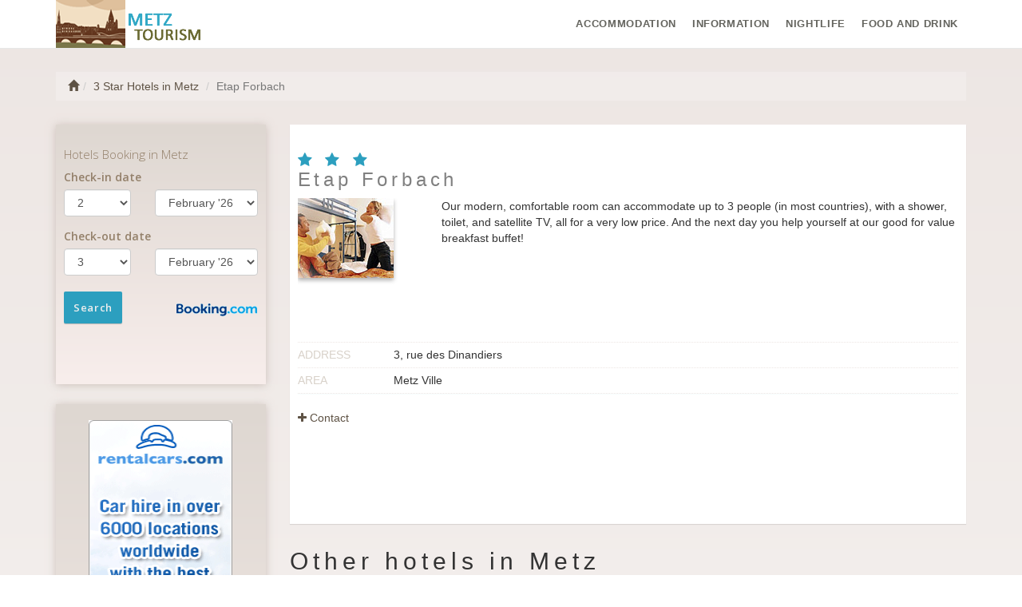

--- FILE ---
content_type: text/html; charset=UTF-8
request_url: https://www.metz-tourism.com/3-star-hotels/etap-forbach.html
body_size: 3613
content:
<!DOCTYPE html>
<html lang="en">

    <head>
        <meta charset="utf-8">
        <meta name="viewport" content="width=device-width, initial-scale=1.0">
        <meta http-equiv="X-UA-Compatible" content="IE=edge">
        <meta name="title" content="Etap Forbach/3 Star Hotels in Metz">
        <meta name="description" content="Our modern, comfortable room can accommodate up to 3 people (in most countries), with a shower, toilet, and satellite TV, all for a very low price. And the next...">
        <meta name="author" content="">
                <title>Etap Forbach/3 Star Hotels in Metz</title>
        <link href='https://fonts.googleapis.com/css?family=Open+Sans:400,300,600,400italic,300italic&subset=latin-ext,cyrillic' rel='stylesheet' type='text/css'>
        <!-- Bootstrap core CSS -->
        <link href="https://maxcdn.bootstrapcdn.com/bootstrap/3.2.0/css/bootstrap.min.css" rel="stylesheet">
        <link href="https://maxcdn.bootstrapcdn.com/font-awesome/4.1.0/css/font-awesome.min.css" rel="stylesheet">
        <!-- Custom CSS -->
        <link href="https://www.metz-tourism.com/css/city_custom.css" rel="stylesheet">
        <link href="https://www.metz-tourism.com/css/icomoon.css" rel="stylesheet">
    </head>

    <body><nav class="navbar navbar-default navbar-fixed-top" role="navigation">
    <div class="navbar-inside">
        <div class="container">

            <div class="navbar-header">
                <button type="button" class="navbar-toggle" data-toggle="collapse" data-target=".navbar-ex1-collapse">
                    <span class="sr-only">Toggle Navigation</span>
                    <i class="fa fa-bars"></i>
                </button>
                <a href="https://www.metz-tourism.com/" class="brand"><h1> Metz</h1></a>
            </div>

            <!--  nav links, forms, content for toggling -->
            <div class="collapse navbar-collapse navbar-ex1-collapse">
                <ul class="nav navbar-nav">
                                            <li class="dropdown accommodation">
                            <a data-toggle="dropdown" class="dropdown-toggle" href="#"> <i class=" icon icon-hotel hidden-lg"></i><span class="visible-lg visible-xs">Accommodation</span></a>
                            <ul class="dropdown-menu">
                                                                    <li>
                                        <a href="https://www.metz-tourism.com/4-star-hotels.html" title="4 Star Hotels">
                                            4 Star Hotels                                        </a>
                                    </li>
                                                                        <li>
                                        <a href="https://www.metz-tourism.com/3-star-hotels.html" title="3 Star Hotels">
                                            3 Star Hotels                                        </a>
                                    </li>
                                                                        <li>
                                        <a href="https://www.metz-tourism.com/2-star-hotels.html" title="2 Star Hotels">
                                            2 Star Hotels                                        </a>
                                    </li>
                                                                        <li>
                                        <a href="https://www.metz-tourism.com/1-star-hotels.html" title="1 Star Hotels">
                                            1 Star Hotels                                        </a>
                                    </li>
                                                                        <li>
                                        <a href="https://www.metz-tourism.com/residences.html" title="Residences">
                                            Residences                                        </a>
                                    </li>
                                                                        <li>
                                        <a href="https://www.metz-tourism.com/campings.html" title="Campings">
                                            Campings                                        </a>
                                    </li>
                                                                </ul>
                        </li>
                                                <li class="dropdown touristInfo">
                            <a data-toggle="dropdown" class="dropdown-toggle" href="#"> <i class=" fa fa-info hidden-lg"></i><span class="visible-lg visible-xs">Information</span></a>
                            <ul class="dropdown-menu">
                                                                    <li>
                                        <a href="https://www.metz-tourism.com/map.html" title="Metz Map">
                                            Metz Map                                        </a>
                                    </li>
                                                                </ul>
                        </li>
                                                <li class="dropdown leisure">
                            <a data-toggle="dropdown" class="dropdown-toggle" href="#"> <i class=" icon icon-glass hidden-lg"></i><span class="visible-lg visible-xs">Nightlife</span></a>
                            <ul class="dropdown-menu">
                                                                    <li>
                                        <a href="https://www.metz-tourism.com/disco-club.html" title="Disco &amp; Club">
                                            Disco &amp; Club                                        </a>
                                    </li>
                                                                </ul>
                        </li>
                                                <li class="dropdown foodAndDrink">
                            <a data-toggle="dropdown" class="dropdown-toggle" href="#"> <i class=" icon icon-restaurant hidden-lg"></i><span class="visible-lg visible-xs">Food And Drink</span></a>
                            <ul class="dropdown-menu">
                                                                    <li>
                                        <a href="https://www.metz-tourism.com/bars.html" title="Bars">
                                            Bars                                        </a>
                                    </li>
                                                                        <li>
                                        <a href="https://www.metz-tourism.com/pizzerias.html" title="Pizzeria">
                                            Pizzeria                                        </a>
                                    </li>
                                                                        <li>
                                        <a href="https://www.metz-tourism.com/restaurants.html" title="Restaurants">
                                            Restaurants                                        </a>
                                    </li>
                                                                </ul>
                        </li>
                                        </ul>
            </div>
            <!-- /.navbar-collapse -->

        </div>

        <!-- /.container -->
    </div>
    <!-- /.navbar-inside-->
</nav><div class="container top-spacer">
    <div class="row hidden-xs">
    <div class="col-lg-12">
        <ol class="breadcrumb">
  <li><a href="https://www.metz-tourism.com/"><span class="glyphicon glyphicon-home"></span></a></li><li><a href="https://www.metz-tourism.com/3-star-hotels.html">3 Star Hotels in Metz</a></li>  <li class="active">Etap Forbach</li>
</ol>    </div>
</div>    <div class="row detail-accomodation">
        <div class="col-lg-3 col-md-3 aff-lateral">
            <div class="inner-form">
    <iframe width="100%"
            seamless="seamless"
            name="banner"
            target="_blank"
            scrolling="no"
            src="https://www.metz-tourism.com/affiliates/form_sidebar.html">
    </iframe>
</div><div class="banner-side visible-lg visible-md">
    <p class="text-center">
                    <a href="https://secure.rentalcars.com/en/airport/fr/etz/?affiliateCode=worldtourism_ro_rc">
                <img height="600" width="180" border="0" alt="Rent a car"
                     src="https://www.metz-tourism.com/aff_img/180x600_en.png"></a>
                    </p>
</div>        </div><!-- /.col-lg-3 -->
        <div class="col-lg-9 col-md-9">
            <div class="row">
                <div class="col-lg-12">
                    <div class="inner-box">
                        <h3>                                 <i class="fa fa-star"></i>
                                                            <i class="fa fa-star"></i>
                                                            <i class="fa fa-star"></i>
                                                        <br/>Etap Forbach                        </h3>
                        <dl class="dl-horizontal">
                            <dt>
                            <img src="https://www.metz-tourism.com/img/hotels/hotel_etap_forbach.jpg"  alt="Etap Forbach">                            <br/>

                            </dt>
                                                        <dd title="" class="readReview">
                                <div>Our modern, comfortable room can accommodate up to 3 people (in most countries), with a shower, toilet, and satellite TV, all for a very low price. And the next day you help yourself at our good for value breakfast buffet!</div>
                                <p>                                </p>
                            </dd>

                        </dl>

                        <ul class="list-group">
            <li> <span>Address</span>3, rue des Dinandiers</li>
                <li> <span>Area</span>Metz Ville</li>
    
</ul>
<a href="#" class="show_hide"><i class="fa fa-plus"></i><i class="fa fa-minus"></i> Contact</a>

<ul class="list-group moreContacts">
            <li> <span>Phone</span> (+33) 0892684005</li>
                <li> <span>Fax</span> (+33) 0387130304</li>
                <li> <span>E-mail</span> h5092@accor.com</li>
                <li> <span>Website</span>  <a href="http://www.etaphotel.com/"> Etap Forbach                <i class="glyphicon glyphicon-link"></i>
            </a></li>
    </ul>                    </div>
                </div>
            </div>
            <!-- /.row -->
            <div class="row">
                <div class="col-lg-12">
                        <div class="row">
        <div class="col-lg-12">
            <h2>
                Other hotels in Metz            </h2>
        </div>
    </div><!-- /.row -->
    <div class="row accomodation similar">
        
            <div class="col-lg-4 col-md-6 col-sm-6 box">
                <div class="inner-box">
                    <h3>
                                                        <i class="fa fa-star"></i>
                                                                <i class="fa fa-star"></i>
                                                                <i class="fa fa-star"></i>
                                                        <br/>
                        Mercure                    </h3>
                    <img src="https://www.metz-tourism.com/img/hotels/hotel_mercure.jpg"  alt="Mercure">
                    <div>
                        <p> The 112 room 3 star Mercure Metz Centre is ideally located in the heart of Metz, in the business district of the City of Light. With the Musee De La Cour D Or art and history museum,&#8230;</p>
                        <p>
                                                        <a href="https://www.metz-tourism.com/3-star-hotels/mercure.html"class="btn btn-default">Details</a>
                        </p>
                    </div>
                </div>
            </div><!-- /.col-lg-3-->
            
            <div class="col-lg-4 col-md-6 col-sm-6 box">
                <div class="inner-box">
                    <h3>
                                                        <i class="fa fa-star"></i>
                                                                <i class="fa fa-star"></i>
                                                                <i class="fa fa-star"></i>
                                                        <br/>
                        De La Cathedrale                    </h3>
                    <img src="https://www.metz-tourism.com/img/hotels/hotel_de_la_cathedrale.jpg"  alt="De La Cathedrale">
                    <div>
                        <p> Everything which today makes the Hôtel de la Cathedrale the beautiful place it is comes from its several centuries of history... Initially a post office, it rose to the heights of&#8230;</p>
                        <p>
                                                        <a href="https://www.metz-tourism.com/3-star-hotels/de-la-cathedrale.html"class="btn btn-default">Details</a>
                        </p>
                    </div>
                </div>
            </div><!-- /.col-lg-3-->
            
            <div class="col-lg-4 col-md-6 col-sm-6 box">
                <div class="inner-box">
                    <h3>
                                                        <i class="fa fa-star"></i>
                                                                <i class="fa fa-star"></i>
                                                                <i class="fa fa-star"></i>
                                                        <br/>
                        Novotel Centre                    </h3>
                    <img src="https://www.metz-tourism.com/img/hotels/hotel_novotel_centre.jpg"  alt="Novotel Centre">
                    <div>
                        <p> The Novotel Metz Centre is a 3 star hotel located in the heart of Metz, 5 minutes from the TGV railway station. Offering 120 airconditioned rooms, a restaurant, bar, fitness space&#8230;</p>
                        <p>
                                                        <a href="https://www.metz-tourism.com/3-star-hotels/novotel-centre.html"class="btn btn-default">Details</a>
                        </p>
                    </div>
                </div>
            </div><!-- /.col-lg-3-->
            </div>                </div>
            </div> <!-- /.row -->
            <div class="row">
    <div class="col-lg-12">
        <h2>
            <i class="icon icon-automobile"></i> Metz        </h2>
        
<iframe src="https://secure.rentalcars.com/WidgetSearch.do?affiliateCode=worldtourism_ro_rc&pickupIATACode=etz&pickupHour=12&%3BpickupMinute=30&returnHour=10&returnMinute=30&pickupDate=09&pickupMonth=02&pickupYear=2026&returnDate=14&returnMonth=02&returnYear=2026&results=1&preflang=en"
        width="100%"
        height="700px"
        scrolling="no"
        frameborder="0">
</iframe>
     </div>
</div><!-- /.row affiliate-->
        </div><!-- /.col-lg-9 -->
    </div><!-- /.row detail -->
</div> <!-- /.container --><footer>

    <div class="container copyright">
        <div class="row">

            <div class="col-lg-4">
                <h4><i class="fa fa-info-circle"></i> Information</h4>
                <div class="list-group">
                    <a href="https://www.booking.com?aid=326960&lang=en" class="list-group-item">
                        Find your hotel in <strong>Metz</strong></a>
                </div>
            </div>
            <div class="col-lg-4">
                <h4><i class="fa fa-globe"></i> Home</h4>
                <div class="list-group">
                                            <a href="https://www.metz-tourism.com/en" class="list-group-item">
                            English</a>
                        </a>
                                            <a href="https://www.metz-tourism.com/de" class="list-group-item">
                            Deutsch</a>
                        </a>
                                            <a href="https://www.metz-tourism.com/ro" class="list-group-item">
                            Română</a>
                        </a>
                                    </div>
            </div>
            <div class="col-lg-4">
                <h4><i class="fa fa-support"></i> Metz</h4>
                <div class="list-group">
                    <a href="https://www.metz-tourism.com/terms-and-conditions.html" class="list-group-item">
                        Terms and conditions                    </a>
                    <a href="https://www.metz-tourism.com/privacy.html" class="list-group-item">
                        Privacy                    </a>
                    <a href="https://www.metz-tourism.com/contact.html" class="list-group-item">
                        Contact                    </a>
                </div>
            </div>

        </div>

        <div class="row">
            <div class="col-lg-12">
                <p class="copyright">Copyright &copy; 2006 Metz - a World Tourism® Brand
                    <!--<span class="visible-lg">LG</span> <span class="visible-md">MD</span> <span class="visible-sm">SM</span> <span class="visible-xs">XS</span>-->
                </p>

            </div>
        </div>
    </div>
    <nav class="navbar navbar-default  navbar-fixed-bottom">
        <div class="navbar-inside">
            <div class="container">
                <div class="row">
                    <div class="col-lg-12 visible-lg visible-md">
                        <iframe width="728" height="90" scrolling="no" frameborder="0" name="banner" target="_blank"
                                src="https://www.booking.com?aid=326960;tmpl=banners;size=728x90;lang=en;target_aid=326960;theme=minimal;label=banner"></iframe>
                    </div>
                    <div class="col-sm-12  visible-sm visible-xs ">

                        <a href="https://www.booking.com/city/fr/metz.html.en.html?aid=326960&label=footerLink"
                          class="btn btn-primary book"> Find your hotel in <strong>Metz</strong>                           <i class="fa fa-star fa-spin"></i></a>
                    </div>
                </div>
            </div>
        </div><!-- /.navbar-inside-->
    </nav>

</footer>
<!-- /.container -->

<!-- JavaScript -->
<script src="https://ajax.googleapis.com/ajax/libs/jquery/1.10.2/jquery.min.js"></script>
<script src="https://maxcdn.bootstrapcdn.com/bootstrap/3.2.0/js/bootstrap.min.js"></script>
<script src="https://www.metz-tourism.com/js/custom.js"></script>




<!-- Matomo -->
<script type="text/javascript">
  var _paq = _paq || [];
  /* tracker methods like "setCustomDimension" should be called before "trackPageView" */
  _paq.push(['trackPageView']);
  _paq.push(['enableLinkTracking']);
  (function() {
    var u="https://europa-tourism.com/piwik/";
    _paq.push(['setTrackerUrl', u+'piwik.php']);
    _paq.push(['setSiteId', '49']);
    var d=document, g=d.createElement('script'), s=d.getElementsByTagName('script')[0];
    g.type='text/javascript'; g.async=true; g.defer=true; g.src=u+'piwik.js'; s.parentNode.insertBefore(g,s);
  })();
</script>
<!-- End Matomo Code -->


</body>
</html>

--- FILE ---
content_type: text/html; charset=UTF-8
request_url: https://www.metz-tourism.com/affiliates/form_sidebar.html
body_size: 2170
content:

<!DOCTYPE html>
<html lang="en">

    <head>
        <meta charset="utf-8"/>
        <meta name="robots" content="noindex, nofollow" />
        <link rel="stylesheet" href="https://maxcdn.bootstrapcdn.com/bootstrap/3.2.0/css/bootstrap.min.css">
        <link href='https://fonts.googleapis.com/css?family=Open+Sans:400,300,600,400italic,300italic&subset=latin-ext,cyrillic' rel='stylesheet' type='text/css'>
        <!-- Custom CSS -->
        <link href="https://www.metz-tourism.com/css/city_booking_form_lateral.css" rel="stylesheet">
        <script type="text/javascript">
            function addzero(value)
            {
                while (value.length < 2)
                    value = String("0") + value;
                return value;
            }
            function checkDateOrder(frm, ci_day, ci_month_year, co_day, co_month_year) {
                if (document.getElementById) {
                    var frm = document.getElementById(frm);
                    // create date object from checkin values
                    // set date to 12:00 to avoid problems with one
                    // date being wintertime and the other summertime
                    var my = frm[ci_month_year].value.split("-");
                    var ci = new Date(my[0], my[1] - 1, frm[ci_day].value, 12, 0, 0, 0);

                    // create date object from checkout values
                    my = frm[co_month_year].value.split("-");
                    var co = new Date(my[0], my[1] - 1, frm[co_day].value, 12, 0, 0, 0);

                    // if checkin date is at or after checkout date,
                    // add a day full of milliseconds, and set the
                    // selectbox values for checkout date to new value
                    if (ci >= co) {
                        co.setTime(ci.getTime() + 1000 * 60 * 60 * 24);
                        frm[co_day].value = co.getDate();
                        var com = co.getMonth() + 1;
                        frm[co_month_year].value = co.getFullYear() + "-" + com;
                    }
                }
            }
        </script>

    </head>

    <body>
        <div id="bookingForm">
            <h1>Hotels Booking in Metz</h1>
                        <form id="b_frm" name="b_frm" action="https://www.booking.com/searchresults.html" method="get" target="_blank" role="form">
                <input name="error_url"
                       value="https://www.booking.com/index.en.html?aid=326960&amp;label=lateral"
                       type="hidden"/>
                <input name="si" value="ai,co,ci,re" type="hidden"/>
                <input name="ssai"value="1" type="hidden"/>
                <input name="ssre" value="1" type="hidden"/>
                <input id="availcheck" name="do_availability_check" value="on" type="hidden"/>
                <input name="aid" value="326960" type="hidden"/>
                <input name="lang" value="en" type="hidden"/>
                <input name="ifl" value="1" type="hidden"/>
                <input name="label" value="lateral" type="hidden"/>
                <input name="ss" value="Metz" type="hidden"/>
                <input name="bg_color" value="cccccc" type="hidden"/>


                <div class="form-group">
                    <label for="b_checkin_day">
                        Check-in date                    </label>
                    <div class="row">
                        <div class="col-xs-5">
                            <select id="b_checkin_day" class="form-control" name="checkin_monthday" onchange="checkDateOrder('b_frm', 'b_checkin_day', 'b_checkin_month', 'b_checkout_day', 'b_checkout_month')">
                                                                    <option value="1">1</option>
                                                                    <option value="2">2</option>
                                                                    <option value="3">3</option>
                                                                    <option value="4">4</option>
                                                                    <option value="5">5</option>
                                                                    <option value="6">6</option>
                                                                    <option value="7">7</option>
                                                                    <option value="8">8</option>
                                                                    <option value="9">9</option>
                                                                    <option value="10">10</option>
                                                                    <option value="11">11</option>
                                                                    <option value="12">12</option>
                                                                    <option value="13">13</option>
                                                                    <option value="14">14</option>
                                                                    <option value="15">15</option>
                                                                    <option value="16">16</option>
                                                                    <option value="17">17</option>
                                                                    <option value="18">18</option>
                                                                    <option value="19">19</option>
                                                                    <option value="20">20</option>
                                                                    <option value="21">21</option>
                                                                    <option value="22">22</option>
                                                                    <option value="23">23</option>
                                                                    <option value="24">24</option>
                                                                    <option value="25">25</option>
                                                                    <option value="26">26</option>
                                                                    <option value="27">27</option>
                                                                    <option value="28">28</option>
                                                                    <option value="29">29</option>
                                                                    <option value="30">30</option>
                                                                    <option value="31">31</option>
                                                            </select>
                        </div>
                        <div class="col-xs-7">
                            <select id="b_checkin_month"  class="form-control" name="checkin_year_month" onchange="checkDateOrder('b_frm', 'b_checkin_day', 'b_checkin_month', 'b_checkout_day', 'b_checkout_month')">
                                <script language="Javascript">
                                    var monthArray = new Array("January", "February", "March", "April", "May", "June", "July", "August", "September", "October", "November", "December");
                                    var today = new Date();
                                    var month = today.getMonth();
                                    var year = today.getFullYear() % 100;
                                    var fullYear = today.getFullYear();
                                    year = new String(year);
                                    year = addzero(year);
                                    var countMonth = month;
                                    for (var i = 0; i < 12; i++, countMonth++) {
                                        if (countMonth % 12 == 0 && i > 0) {
                                            countMonth = 0;
                                            year++;
                                            year = new String(year);
                                            year = addzero(year);
                                            fullYear++;
                                        }
                                        document.writeln("<option value=\"" + fullYear + "-" + (countMonth + 1) + "\">" + monthArray[countMonth] + " '" + year);
                                    }
                                </script>
                            </select>
                        </div>
                    </div><!-- / .row -->
                </div><!-- / .form-group -->

                <div class="form-group">
                    <label for="b_checkin_day">Check-out date  </label>
                    <div class="row">
                        <div class="col-xs-5">
                            <select id="b_checkout_day" class="form-control" name="checkout_monthday">
                                                                    <option value="1">1</option>
                                                                    <option value="2">2</option>
                                                                    <option value="3">3</option>
                                                                    <option value="4">4</option>
                                                                    <option value="5">5</option>
                                                                    <option value="6">6</option>
                                                                    <option value="7">7</option>
                                                                    <option value="8">8</option>
                                                                    <option value="9">9</option>
                                                                    <option value="10">10</option>
                                                                    <option value="11">11</option>
                                                                    <option value="12">12</option>
                                                                    <option value="13">13</option>
                                                                    <option value="14">14</option>
                                                                    <option value="15">15</option>
                                                                    <option value="16">16</option>
                                                                    <option value="17">17</option>
                                                                    <option value="18">18</option>
                                                                    <option value="19">19</option>
                                                                    <option value="20">20</option>
                                                                    <option value="21">21</option>
                                                                    <option value="22">22</option>
                                                                    <option value="23">23</option>
                                                                    <option value="24">24</option>
                                                                    <option value="25">25</option>
                                                                    <option value="26">26</option>
                                                                    <option value="27">27</option>
                                                                    <option value="28">28</option>
                                                                    <option value="29">29</option>
                                                                    <option value="30">30</option>
                                                                    <option value="31">31</option>
                                                            </select>
                        </div>
                        <div class="col-xs-7">
                            <select id="b_checkout_month" class="form-control"  name="checkout_year_month">
                                <script language="Javascript">
                                    var monthArray = new Array("January", "February", "March", "April", "May", "June", "July", "August", "September", "October", "November", "December");
                                    var today = new Date();
                                    var month = today.getMonth();
                                    var year = today.getFullYear() % 100;
                                    var fullYear = today.getFullYear();
                                    year = new String(year);
                                    year = addzero(year);
                                    var countMonth = month;
                                    for (var i = 0; i < 12; i++, countMonth++) {
                                        if (countMonth % 12 == 0 && i > 0) {
                                            countMonth = 0;
                                            year++;
                                            year = new String(year);
                                            year = addzero(year);
                                            fullYear++;
                                        }
                                        document.writeln("<option value=\"" + fullYear + "-" + (countMonth + 1) + "\">" + monthArray[countMonth] + " '" + year);
                                    }
                                </script>
                            </select>
                        </div>
                    </div>

                    <div class="form-group">
                        <div class="row">
                            <div class="col-xs-12">
                                <br/>
                                <p><input class="btn btn-primary book" value="Search" type="submit"/></p>
                            </div>
                        </div><!-- / .row -->
                    </div><!-- / .form-group -->

                </div><!-- / .form-group -->
        </div><!-- / .booking-form -->
    </form>
    <script language="Javascript">
        var currentDate = new Date();
        var currentYear = 1900 + currentDate.getYear();
        var dailyMS = 24 * 60 * 60 * 1000;
        var arrivalDate = new Date(currentDate.getTime());
        var departureDate = new Date(currentDate.getTime() + 1 * dailyMS);
        var arrivalYear = 1900 + arrivalDate.getYear();
        var arrivalMonth = 1 + arrivalDate.getMonth();
        var arrivalDay = arrivalDate.getDate();
        var departureYear = 1900 + departureDate.getYear();
        var departureMonth = 1 + departureDate.getMonth();
        var departureDay = departureDate.getDate();
        var a = document.b_frm;
        if ((a.checkin_monthday.selectedIndex == 0) && (a.checkout_monthday.selectedIndex == 0)) {
            a.checkin_monthday.options[arrivalDay - 1].selected = true;
            a.checkout_monthday.options[departureDay - 1].selected = true;
        }

        var frm = document.getElementById('b_frm');
        // create date object from checkin values
        // set date to 12:00 to avoid problems with one
        // date being wintertime and the other summertime
        var my = frm['b_checkin_month'].value.split("-");
        var ci = new Date(my[0], my[1] - 1, frm['b_checkin_day'].value, 12, 0, 0, 0);

        // create date object from checkout values
        my = frm['b_checkout_month'].value.split("-");
        var co = new Date(my[0], my[1] - 1, frm['b_checkout_day'].value, 12, 0, 0, 0);
        if (ci >= co) {
            co.setTime(ci.getTime() + 1000 * 60 * 60 * 24);
            frm['b_checkout_day'].value = co.getDate();
            var com = co.getMonth() + 1;
            frm['b_checkout_month'].value = co.getFullYear() + "-" + com;
        }
    </script>
</div>
</body>
</html>

--- FILE ---
content_type: text/html; charset=UTF-8
request_url: https://www.booking.com/?aid=326960;tmpl=banners;size=728x90;lang=en;target_aid=326960;theme=minimal;label=banner
body_size: 1819
content:
<!DOCTYPE html>
<html lang="en">
<head>
    <meta charset="utf-8">
    <meta name="viewport" content="width=device-width, initial-scale=1">
    <title></title>
    <style>
        body {
            font-family: "Arial";
        }
    </style>
    <script type="text/javascript">
    window.awsWafCookieDomainList = ['booking.com'];
    window.gokuProps = {
"key":"AQIDAHjcYu/GjX+QlghicBgQ/7bFaQZ+m5FKCMDnO+vTbNg96AHYyZv6Mnkdbjk2SfzfqtxBAAAAfjB8BgkqhkiG9w0BBwagbzBtAgEAMGgGCSqGSIb3DQEHATAeBglghkgBZQMEAS4wEQQMjjrJPgBw2NjH39ZEAgEQgDvpfbHVKaHiIBgNozebkLNmp/az1OGiFgjLcgCZgmx98S73qSAwa5QFXxPlLcDjyv8PC71hCc4U8qJoFw==",
          "iv":"A6x+SACH6QAAKdic",
          "context":"[base64]/n/4t2mQAqgM8QQiKZULsJX30KtUpM8ilsqvNe50aumnavzSTqxvBe91CDnilafvz40dwyXt7c3K/P0jQUGoD1ydFO7k2soo3MWQpvPijePnss195g=="
};
    </script>
    <script src="https://d8c14d4960ca.337f8b16.us-east-2.token.awswaf.com/d8c14d4960ca/a18a4859af9c/f81f84a03d17/challenge.js"></script>
</head>
<body>
    <div id="challenge-container"></div>
    <script type="text/javascript">
        AwsWafIntegration.saveReferrer();
        AwsWafIntegration.checkForceRefresh().then((forceRefresh) => {
            if (forceRefresh) {
                AwsWafIntegration.forceRefreshToken().then(() => {
                    window.location.reload(true);
                });
            } else {
                AwsWafIntegration.getToken().then(() => {
                    window.location.reload(true);
                });
            }
        });
    </script>
    <noscript>
        <h1>JavaScript is disabled</h1>
        In order to continue, we need to verify that you're not a robot.
        This requires JavaScript. Enable JavaScript and then reload the page.
    </noscript>
</body>
</html>

--- FILE ---
content_type: text/css
request_url: https://www.metz-tourism.com/css/city_custom.css
body_size: 3945
content:
/* style city 1.0 */
/* custom vars */
/* colors */
/* */
/* blue dark*/
/* orange logo dark*/
/* lighten colors */
/* dark blue -> green */
/* footer colors */
/* fonts */
/* custom style 1.0
Large desktop
@media (min-width: 1200px) { ... }


Portrait tablet to landscape and desktop
@media (min-width: 768px) and (max-width: 979px) { ... }

Landscape phone to portrait tablet
@media (max-width: 767px) { ... }

Landscape phones and down
@media (max-width: 480px) { ... }
*/
/*background-image: -webkit-gradient(linear, left top, left bottom, from(rgba(255, 255, 255, 0.2)), to(rgba(105, 210, 231, 0.2)));
    background-image: -moz-linear-gradient(rgba(255, 255, 255, 0.2) 0%, rgba(105, 210, 231, 0.2) 95%);*/
body {
  margin-top: 50px;
  background-color: white;
  /* Fallback Color */
  background-image: -webkit-gradient(linear, left top, left bottom, from(#ede6e3), to(white));
  /* Saf4+, Chrome */
  background-image: -webkit-linear-gradient(top, #ede6e3, white);
  /* Chrome 10+, Saf5.1+, iOS 5+ */
  background-image: -moz-linear-gradient(top, #ede6e3, white);
  /* FF3.6 */
  background-image: -ms-linear-gradient(top, #ede6e3, white);
  /* IE10 */
  background-image: -o-linear-gradient(top, #ede6e3, white);
  /* Opera 11.10+ */
  background-image: linear-gradient(top, #ede6e3, #ffffff);
  filter: progid:DXImageTransform.Microsoft.gradient(GradientType=0,StartColorStr='#ede6e3', EndColorStr='white'); }

a {
  color: #5e5244; }

a:hover {
  color: black; }

.top-spacer {
  min-height: 900px;
  margin-top: 60px; }

.breadcrumb {
  background-color: white;
  background-color: rgba(255, 255, 255, 0.2);
  -webkit-border-radius: 0;
  -moz-border-radius: 0;
  -ms-border-radius: 0;
  border-radius: 0; }

footer {
  padding: 10px;
  margin: 50px 0 0 0;
  background-color: transparent;
  -webkit-box-shadow: 0 1px 10px rgba(190, 174, 166, 0.7);
  -moz-box-shadow: 0 1px 10px rgba(190, 174, 166, 0.7);
  box-shadow: 0 1px 10px rgba(190, 174, 166, 0.7);
  background-color: #f8eeec;
  /* Fallback Color */
  background-image: -webkit-gradient(linear, left top, left bottom, from(#ded7d1), to(#f8eeec));
  /* Saf4+, Chrome */
  background-image: -webkit-linear-gradient(top, #ded7d1, #f8eeec);
  /* Chrome 10+, Saf5.1+, iOS 5+ */
  background-image: -moz-linear-gradient(top, #ded7d1, #f8eeec);
  /* FF3.6 */
  background-image: -ms-linear-gradient(top, #ded7d1, #f8eeec);
  /* IE10 */
  background-image: -o-linear-gradient(top, #ded7d1, #f8eeec);
  /* Opera 11.10+ */
  background-image: linear-gradient(top, #ded7d1, #f8eeec);
  filter: progid:DXImageTransform.Microsoft.gradient(GradientType=0,StartColorStr='#ded7d1', EndColorStr='#f8eeec'); }
  footer i {
    color: #7c6c59;
    font-size: 130%; }
  footer h4 {
    color: #7c6c59;
    text-transform: uppercase;
    letter-spacing: 0.3em; }
  footer nav {
    -webkit-box-shadow: 0 1px 10px rgba(190, 174, 166, 0.7);
    -moz-box-shadow: 0 1px 10px rgba(190, 174, 166, 0.7);
    box-shadow: 0 1px 10px rgba(190, 174, 166, 0.7);
    background-color: #f8eeec;
    /* Fallback Color */
    background-image: -webkit-gradient(linear, left top, left bottom, from(#ded7d1), to(#f8eeec));
    /* Saf4+, Chrome */
    background-image: -webkit-linear-gradient(top, #ded7d1, #f8eeec);
    /* Chrome 10+, Saf5.1+, iOS 5+ */
    background-image: -moz-linear-gradient(top, #ded7d1, #f8eeec);
    /* FF3.6 */
    background-image: -ms-linear-gradient(top, #ded7d1, #f8eeec);
    /* IE10 */
    background-image: -o-linear-gradient(top, #ded7d1, #f8eeec);
    /* Opera 11.10+ */
    background-image: linear-gradient(top, #ded7d1, #f8eeec);
    filter: progid:DXImageTransform.Microsoft.gradient(GradientType=0,StartColorStr='#ded7d1', EndColorStr='#f8eeec');
    padding: 0; }
  footer nav .visible-lg {
    height: 90px; }
  footer nav.navbar {
    min-height: 60px; }
  footer nav .visible-xs {
    margin: 10px 0 5px 0; }
  footer nav .navbar-inside {
    background: transparent !important; }
  footer nav .fa {
    font-size: 130%;
    color: #7c6c59; }
  footer nav .btn {
    white-space: normal; }

.list-group {
  -webkit-box-shadow: 0 1px 1px rgba(183, 233, 243, 0.1);
  -moz-box-shadow: 0 1px 1px rgba(183, 233, 243, 0.1);
  box-shadow: 0 1px 1px rgba(183, 233, 243, 0.1);
  border: 0; }

a.list-group-item {
  -webkit-transition-property: background-color, color;
  -moz-transition-property: background-color, color;
  -o-transition-property: background-color, color;
  transition-property: background-color, color;
  -webkit-transition-duration: 0.5s;
  -moz-transition-duration: 0.5s;
  -o-transition-duration: 0.5s;
  transition-duration: 0.5s;
  -webkit-transition-timing-function: ease-in;
  -moz-transition-timing-function: ease-in;
  -o-transition-timing-function: ease-in;
  transition-timing-function: ease-in;
  background-color: white;
  background-color: rgba(255, 255, 255, 0.2);
  margin: 1px 0 0 0;
  border: 0;
  color: #ad9f8e;
  border-bottom: 1px dotted white; }

a.list-group-item:hover {
  background-color: white;
  color: #ad9f8e; }

.list-group-item:first-child {
  -webkit-border-radius: 0;
  -moz-border-radius: 0;
  -ms-border-radius: 0;
  border-radius: 0; }

.list-group-item:last-child {
  -webkit-border-radius: 0;
  -moz-border-radius: 0;
  -ms-border-radius: 0;
  border-radius: 0; }

div.copyright {
  min-height: 450px;
  padding: 20px 0; }

p.copyright {
  color: white; }

.inner-box p {
  text-align: left;
  font: 90% "Open Sans", sans-serif; }

.jumbotron {
  margin-bottom: 0px;
  background-color: #ded6d2;
  background-color: rgba(190, 174, 166, 0.5);
  background-image: url(../img/back.jpg);
  background-position: 0% 25%;
  background-size: cover;
  background-repeat: no-repeat;
  padding: 0 !important;
  color: white;
  -webkit-border-radius: 0 !important;
  -moz-border-radius: 0 !important;
  -ms-border-radius: 0 !important;
  border-radius: 0 !important; }

/* forms tabs affiliates */
.nav-tabs {
  margin: 0;
  background: none;
  border: none;
  color: #7c6c59; }
  .nav-tabs .fa, .nav-tabs .icon {
    color: #2c9fbf;
    padding: 0 5px; }
  .nav-tabs .icon-accommodation {
    font-size: 150%; }
  .nav-tabs > li > a,
  .nav-tabs > li > a:hover {
    background: transparent;
    color: #7c6c59;
    font-size: 150%;
    font-weight: 100;
    letter-spacing: 0.1em;
    text-transform: uppercase;
    border: none; }
  .nav-tabs > li.active > a,
  .nav-tabs > li.active > a:hover,
  .nav-tabs > li.active > a:focus {
    background: none;
    color: #40382f;
    border-color: #d8d1c9;
    border: none;
    -webkit-border-radius: 0 !important;
    -moz-border-radius: 0 !important;
    -ms-border-radius: 0 !important;
    border-radius: 0 !important; }

.banner-side {
  padding-top: 15px; }

.text-center {
  -webkit-box-shadow: 0 1px 10px rgba(190, 174, 166, 0.7);
  -moz-box-shadow: 0 1px 10px rgba(190, 174, 166, 0.7);
  box-shadow: 0 1px 10px rgba(190, 174, 166, 0.7);
  background-color: #f8eeec;
  /* Fallback Color */
  background-image: -webkit-gradient(linear, left top, left bottom, from(#ded7d1), to(#f8eeec));
  /* Saf4+, Chrome */
  background-image: -webkit-linear-gradient(top, #ded7d1, #f8eeec);
  /* Chrome 10+, Saf5.1+, iOS 5+ */
  background-image: -moz-linear-gradient(top, #ded7d1, #f8eeec);
  /* FF3.6 */
  background-image: -ms-linear-gradient(top, #ded7d1, #f8eeec);
  /* IE10 */
  background-image: -o-linear-gradient(top, #ded7d1, #f8eeec);
  /* Opera 11.10+ */
  background-image: linear-gradient(top, #ded7d1, #f8eeec);
  filter: progid:DXImageTransform.Microsoft.gradient(GradientType=0,StartColorStr='#ded7d1', EndColorStr='#f8eeec');
  text-align: center;
  min-height: 650px;
  padding: 20px 0; }

.text-center a img {
  float: none; }

.tab-pane {
  background: none;
  padding: 20px 20px 0 20px;
  border-top: 1px solid #d8d1c9;
  background-color: rgba(190, 174, 166, 0.2);
  /* Fallback Color */
  background-image: -webkit-gradient(linear, left top, left bottom, from(rgba(255, 255, 255, 0.2)), to(rgba(190, 174, 166, 0.2)));
  /* Saf4+, Chrome */
  background-image: -webkit-linear-gradient(top, rgba(255, 255, 255, 0.2), rgba(190, 174, 166, 0.2));
  /* Chrome 10+, Saf5.1+, iOS 5+ */
  background-image: -moz-linear-gradient(rgba(255, 255, 255, 0.2) 0%, rgba(190, 174, 166, 0.2) 95%);
  /* FF3.6 */
  background-image: -ms-linear-gradient(top, rgba(255, 255, 255, 0.2), rgba(190, 174, 166, 0.2));
  /* IE10 */
  background-image: -o-linear-gradient(top, rgba(255, 255, 255, 0.2), rgba(190, 174, 166, 0.2));
  /* Opera 11.10+ */
  background-image: linear-gradient(top, rgba(255, 255, 255, 0.2), rgba(190, 174, 166, 0.2));
  /*filter: progid:DXImageTransform.Microsoft.gradient(GradientType=0,StartColorStr='rgba(255, 255, 255, 0.2)', EndColorStr='rgba(190, 174, 166, 0.2)');*/ }

.tab-content {
  padding: 50px 0 0 0;
  margin: -100px 0 0 0; }

#car div {
  min-height: 270px; }
#car img {
  display: block;
  padding: 10px;
  background-color: rgba(190, 174, 166, 0.2);
  /* Fallback Color */
  background-image: -webkit-gradient(linear, left top, left bottom, from(rgba(255, 255, 255, 0.2)), to(rgba(190, 174, 166, 0.2)));
  /* Saf4+, Chrome */
  background-image: -webkit-linear-gradient(top, rgba(255, 255, 255, 0.2), rgba(190, 174, 166, 0.2));
  /* Chrome 10+, Saf5.1+, iOS 5+ */
  background-image: -moz-linear-gradient(rgba(255, 255, 255, 0.2) 0%, rgba(190, 174, 166, 0.2) 95%);
  /* FF3.6 */
  background-image: -ms-linear-gradient(top, rgba(255, 255, 255, 0.2), rgba(190, 174, 166, 0.2));
  /* IE10 */
  background-image: -o-linear-gradient(top, rgba(255, 255, 255, 0.2), rgba(190, 174, 166, 0.2));
  /* Opera 11.10+ */
  background-image: linear-gradient(top, rgba(255, 255, 255, 0.2), rgba(190, 174, 166, 0.2));
  /*filter: progid:DXImageTransform.Microsoft.gradient(GradientType=0,StartColorStr='rgba(255, 255, 255, 0.2)', EndColorStr='rgba(190, 174, 166, 0.2)');*/
  padding: 2px;
  border-color: #d8d1c9;
  -webkit-border-radius: 10px !important;
  -moz-border-radius: 10px !important;
  -ms-border-radius: 10px !important;
  border-radius: 10px !important; }

iframe[seamless] {
  background-color: transparent;
  border: 0px none transparent;
  padding: 0px;
  overflow: hidden; }

/* titles & subtitles*/
h1, h2, h3, h4, h5, h6 {
  font: "Open Sans", sans-serif;
  font-weight: 100; }

h1 {
  color: #1a1a1a;
  font-size: 170%;
  letter-spacing: 0.1em; }

h2 {
  letter-spacing: 0.2em;
  color: #333333; }

h3 {
  letter-spacing: 0.2em;
  color: gray; }
  h3 .fa {
    font-size: 80%; }
  h3 .fa-star {
    color: #2c9fbf; }

.attraction h3,
.page h3 {
  color: #333333;
  font-size: 120%;
  min-height: 3em; }

/* navigation  */
.navbar-inside {
  background-color: white;
  background-repeat: repeat-x;
  border-radius: 0;
  padding-left: 0;
  padding-right: 0; }

.effect3d {
  box-shadow: 0 1px 15px 0 #ccc; }

.navbar-default .navbar-nav > .open > a, .navbar-default .navbar-nav > .open > a:hover, .navbar-default .navbar-nav > .open > a:focus {
  background: white;
  color: #2c9fbf; }

.navbar .brand {
  display: block;
  float: left;
  padding: 0;
  background: url("../img/logo.png") no-repeat scroll left bottom rgba(0, 0, 0, 0);
  height: 60px;
  overflow: hidden;
  text-indent: -9000px;
  width: 190px; }
  .navbar .brand h1 {
    margin: 0; }
.navbar i {
  margin: 0 auto;
  padding: 0 auto;
  font-size: 32px;
  color: #2c9fbf; }
.navbar .nav {
  font: "Open Sans", sans-serif;
  display: block;
  float: right;
  left: 0;
  margin: 0;
  position: relative; }
.navbar .brand,
.navbar .nav > li > a {
  color: #64645e;
  font: "Open Sans", sans-serif;
  display: block; }
.navbar .nav > li > a {
  -webkit-transition-property: background, color, font-weight;
  -moz-transition-property: background, color, font-weight;
  -o-transition-property: background, color, font-weight;
  transition-property: background, color, font-weight;
  -webkit-transition-duration: 0.5s;
  -moz-transition-duration: 0.5s;
  -o-transition-duration: 0.5s;
  transition-duration: 0.5s;
  -webkit-transition-timing-function: ease-in;
  -moz-transition-timing-function: ease-in;
  -o-transition-timing-function: ease-in;
  transition-timing-function: ease-in;
  float: none;
  font-size: 13px;
  font-weight: 600;
  letter-spacing: 0.05em;
  line-height: 20px;
  padding: 20px 15px;
  text-decoration: none;
  text-transform: uppercase; }
.navbar .nav > li > a:hover {
  font-weight: 800;
  color: #d8d1c9; }

li {
  line-height: 20px; }

.dropdown-menu {
  border: none;
  background: white;
  -webkit-box-shadow: 0 10px 10px rgba(190, 174, 166, 0.7);
  -moz-box-shadow: 0 10px 10px rgba(190, 174, 166, 0.7);
  box-shadow: 0 10px 10px rgba(190, 174, 166, 0.7); }

/* buttons */
.btn {
  -webkit-transition-property: background-color, color, box-shadow;
  -moz-transition-property: background-color, color, box-shadow;
  -o-transition-property: background-color, color, box-shadow;
  transition-property: background-color, color, box-shadow;
  -webkit-transition-duration: 0.3s;
  -moz-transition-duration: 0.3s;
  -o-transition-duration: 0.3s;
  transition-duration: 0.3s;
  -webkit-transition-timing-function: ease-in;
  -moz-transition-timing-function: ease-in;
  -o-transition-timing-function: ease-in;
  transition-timing-function: ease-in;
  font: 13px "Open Sans", sans-serif;
  background-color: #eeeeee;
  border: medium none;
  -webkit-border-radius: 2px;
  -moz-border-radius: 2px;
  -ms-border-radius: 2px;
  border-radius: 2px;
  -webkit-box-shadow: 0 1px 1px rgba(0, 0, 0, 0.2);
  -moz-box-shadow: 0 1px 1px rgba(0, 0, 0, 0.2);
  box-shadow: 0 1px 1px rgba(0, 0, 0, 0.2);
  color: #666666;
  cursor: pointer;
  display: inline-block;
  font-weight: 700;
  letter-spacing: 0.05em;
  line-height: 1.6em;
  margin-bottom: 10px !important;
  margin-right: 10px;
  padding: 10px 12px;
  text-align: center;
  vertical-align: middle;
  min-width: 120px; }

.btn-primary {
  -webkit-transition-property: background-color, color;
  -moz-transition-property: background-color, color;
  -o-transition-property: background-color, color;
  transition-property: background-color, color;
  -webkit-transition-duration: 0.5s;
  -moz-transition-duration: 0.5s;
  -o-transition-duration: 0.5s;
  transition-duration: 0.5s;
  -webkit-transition-timing-function: ease-in;
  -moz-transition-timing-function: ease-in;
  -o-transition-timing-function: ease-in;
  transition-timing-function: ease-in;
  background-color: #2c9fbf;
  color: #eeeeee;
  min-width: 120px; }

.btn-primary:hover {
  background-color: #ea6041;
  color: #eeeeee; }

.btn-review {
  -webkit-transition-property: color;
  -moz-transition-property: color;
  -o-transition-property: color;
  transition-property: color;
  -webkit-transition-duration: 0.5s;
  -moz-transition-duration: 0.5s;
  -o-transition-duration: 0.5s;
  transition-duration: 0.5s;
  -webkit-transition-timing-function: ease-in;
  -moz-transition-timing-function: ease-in;
  -o-transition-timing-function: ease-in;
  transition-timing-function: ease-in;
  background-color: #ea6041;
  color: #eeeeee;
  white-space: normal; }

.book.btn {
  padding: 10px 12px; }

.dl-horizontal dt img {
  display: block;
  width: 120px;
  display: block;
  margin-right: 10px;
  float: none !important;
  clear: both; }

.dl-horizontal dd {
  display: block; }

/**
 * Flexible multiline definition lists
 */
dt, dd {
  display: inline;
  margin: 0; }

dd:after {
  content: '\A';
  white-space: pre; }

/* hotel box */
.home-description {
  font: 120% "Open Sans", sans-serif; }

.show_hide {
  display: none; }

.accomodation h3 {
  font-size: 120%;
  height: 3em;
  color: #1a1a1a; }
.accomodation .inner-box img {
  display: block;
  margin: 0 10px 10px 0;
  width: 120px;
  height: 100px;
  -webkit-box-shadow: 0 3px 3px rgba(0, 0, 0, 0.2);
  -moz-box-shadow: 0 3px 3px rgba(0, 0, 0, 0.2);
  box-shadow: 0 3px 3px rgba(0, 0, 0, 0.2); }
.accomodation .box p:first-child {
  min-height: 15em; }

/* boxes */
.inner-box {
  margin: 10px 0;
  padding: 10px;
  background: #fff;
  -webkit-box-shadow: 0 1px 1px rgba(0, 0, 0, 0.1);
  -moz-box-shadow: 0 1px 1px rgba(0, 0, 0, 0.1);
  box-shadow: 0 1px 1px rgba(0, 0, 0, 0.1);
  /* Large devices (large desktops, 1200px and up) */ }
  @media (min-width: 1200px) {
    .inner-box {
      min-height: 380px; } }

.inner-box:hover {
  -webkit-box-shadow: 0 1px 5px rgba(0, 0, 0, 0.3);
  -moz-box-shadow: 0 1px 5px rgba(0, 0, 0, 0.3);
  box-shadow: 0 1px 5px rgba(0, 0, 0, 0.3); }

.inner-home {
  margin: 0;
  padding: 10px;
  background: #fff; }
  .inner-home img {
    width: 350px !important;
    -webkit-box-shadow: 0 3px 10px rgba(190, 174, 166, 0.7);
    -moz-box-shadow: 0 3px 10px rgba(190, 174, 166, 0.7);
    box-shadow: 0 3px 10px rgba(190, 174, 166, 0.7);
    padding: 10px; }

iframe {
  overflow: hidden; }

.inner-form {
  margin: 10px 0;
  padding: 10px;
  -webkit-box-shadow: 0 1px 10px rgba(190, 174, 166, 0.7);
  -moz-box-shadow: 0 1px 10px rgba(190, 174, 166, 0.7);
  box-shadow: 0 1px 10px rgba(190, 174, 166, 0.7);
  background-color: #f8eeec;
  /* Fallback Color */
  background-image: -webkit-gradient(linear, left top, left bottom, from(#ded7d1), to(#f8eeec));
  /* Saf4+, Chrome */
  background-image: -webkit-linear-gradient(top, #ded7d1, #f8eeec);
  /* Chrome 10+, Saf5.1+, iOS 5+ */
  background-image: -moz-linear-gradient(top, #ded7d1, #f8eeec);
  /* FF3.6 */
  background-image: -ms-linear-gradient(top, #ded7d1, #f8eeec);
  /* IE10 */
  background-image: -o-linear-gradient(top, #ded7d1, #f8eeec);
  /* Opera 11.10+ */
  background-image: linear-gradient(top, #ded7d1, #f8eeec);
  filter: progid:DXImageTransform.Microsoft.gradient(GradientType=0,StartColorStr='#ded7d1', EndColorStr='#f8eeec'); }
  .inner-form iframe {
    min-height: 260px;
    overflow: hidden; }

/* detail accomodation pages */
.detail-accomodation .list-group {
  list-style: none;
  clear: both;
  width: 100%;
  border-top: 1px dotted #ede6e3; }
  .detail-accomodation .list-group li {
    line-height: 1.5em;
    padding: 5px 0;
    border-bottom: 1px dotted #ede6e3; }
    .detail-accomodation .list-group li span {
      font: "Open Sans", sans-serif;
      text-transform: uppercase;
      color: #d8d1c9;
      display: block;
      float: left;
      width: 120px; }
.detail-accomodation .inner-box {
  min-height: 500px; }
  .detail-accomodation .inner-box img {
    display: block;
    float: left;
    margin: 0 20px 20px 0;
    -webkit-box-shadow: 0 3px 5px rgba(0, 0, 0, 0.3);
    -moz-box-shadow: 0 3px 5px rgba(0, 0, 0, 0.3);
    box-shadow: 0 3px 5px rgba(0, 0, 0, 0.3); }

.similar .inner-box {
  min-height: 350px;
  /* Small devices (tablets, 768px and up) */ }
  @media (min-width: 768px) {
    .similar .inner-box {
      min-height: 290px; } }
  .similar .inner-box img {
    margin: 0 10px 10px 0; }

.food-drink ul {
  list-style: none; }
  .food-drink ul li {
    line-height: 2em; }
.food-drink .list-group span {
  font-weight: bolder; }

.aff .inner-box {
  overflow: hidden; }

.aff {
  margin-right: -10px; }

.attraction .inner-box div p:first-child {
  min-height: 60px; }

/*Portrait tablet to landscape and desktop*/
@media (min-width: 768px) and (max-width: 1200px) {
  .attraction .inner-box div p:first-child {
    min-height: 9em; } }
/* Large devices (large desktops, 1200px and up) */
@media (min-width: 1200px) {
  .attraction .inner-box div p:first-child {
    min-height: 190px; } }
/* home */
.home .home-description img {
  float: right;
  background-color: #f8eeec;
  /* Fallback Color */
  background-image: -webkit-gradient(linear, left top, left bottom, from(#ded7d1), to(#f8eeec));
  /* Saf4+, Chrome */
  background-image: -webkit-linear-gradient(top, #ded7d1, #f8eeec);
  /* Chrome 10+, Saf5.1+, iOS 5+ */
  background-image: -moz-linear-gradient(top, #ded7d1, #f8eeec);
  /* FF3.6 */
  background-image: -ms-linear-gradient(top, #ded7d1, #f8eeec);
  /* IE10 */
  background-image: -o-linear-gradient(top, #ded7d1, #f8eeec);
  /* Opera 11.10+ */
  background-image: linear-gradient(top, #ded7d1, #f8eeec);
  filter: progid:DXImageTransform.Microsoft.gradient(GradientType=0,StartColorStr='#ded7d1', EndColorStr='#f8eeec');
  -webkit-box-shadow: 0 1px 3px rgba(0, 0, 0, 0.1);
  -moz-box-shadow: 0 1px 3px rgba(0, 0, 0, 0.1);
  box-shadow: 0 1px 3px rgba(0, 0, 0, 0.1);
  display: block;
  margin: 10px 10px 10px 10px;
  zoom: 1;
  filter: alpha(opacity=70);
  opacity: 0.7; }
.home .home-description img:hover {
  zoom: 1;
  filter: alpha(opacity=100);
  opacity: 1; }
.home h2 i {
  color: #2c9fbf; }
.home .box .inner-box {
  /* Large devices (large desktops, 1200px and up) */ }
  @media (min-width: 1200px) {
    .home .box .inner-box {
      min-height: 370px; } }

.detail-page h2 {
  font-size: 160%;
  color: gray; }
.detail-page h3 {
  font-size: 150%;
  line-height: 1em;
  height: 1em; }
.detail-page dl {
  font-size: 90%; }
  .detail-page dl dt {
    margin: 0;
    padding: 0.5em 0.1em 0.8em 0.9em;
    width: 18em;
    font: "Open Sans", sans-serif;
    text-transform: uppercase;
    color: #988570; }
  .detail-page dl dd {
    color: #b3a396;
    margin: 0;
    padding: 0.5em 0.1em 0.8em 0.9em;
    text-indent: 1em; }

/* pagination */
.pagination > li > a {
  -webkit-transition-property: background, color, border-color;
  -moz-transition-property: background, color, border-color;
  -o-transition-property: background, color, border-color;
  transition-property: background, color, border-color;
  -webkit-transition-duration: 0.5s;
  -moz-transition-duration: 0.5s;
  -o-transition-duration: 0.5s;
  transition-duration: 0.5s;
  -webkit-transition-timing-function: ease-in;
  -moz-transition-timing-function: ease-in;
  -o-transition-timing-function: ease-in;
  transition-timing-function: ease-in;
  color: #2c9fbf;
  border-color: #d8d1c9;
  background: #ede6e3; }
.pagination > li > a:hover {
  background: #2c9fbf;
  border-color: #2c9fbf;
  color: #eeeeee; }
.pagination > li.active > span,
.pagination > li.active > span:hover {
  background: #2c9fbf;
  border-color: #2c9fbf;
  color: #ede6e3; }

/* Extra small devices (phones, less than 768px */
/* Extra small devices (phones, less than 768px) */
/* No media query since this is the default in Sass Bootstrap */
/* Extra small devices (phones, less than 768px */
@media (max-width: 767px) {
  .inner-home img {
    width: 98% !important;
    margin: 10px auto;
    display: block;
    -webkit-box-shadow: 0 3px 10px rgba(190, 174, 166, 0.7);
    -moz-box-shadow: 0 3px 10px rgba(190, 174, 166, 0.7);
    box-shadow: 0 3px 10px rgba(190, 174, 166, 0.7);
    padding: 0px; }
  .inner-home h1 {
    font-size: 140%; }

  .home h2 {
    font-size: 130%; }

  .accomodation img {
    margin-left: 0;
    float: left; }
  .accomodation .box p:first-child {
    min-height: 10em !important; }
  .accomodation .box {
    padding: 5px 10px;
    min-height: 170px;
    margin: 0 10px; }
    .accomodation .box p .btn {
      min-width: 120px; }

  .food-drink .box {
    min-height: 100px;
    padding: 5px 10px; }
  .food-drink .inner-box {
    min-height: auto;
    min-height: 100px; }

  .navbar-collaps {
    padding-right: 0 !important;
    padding-left: 0; }

  .nav.navbar-nav {
    width: 100%;
    padding: 0;
    margin: 0; }

  .nav.navbar-nav li {
    margin: 0;
    padding: 0 10px; }

  .navbar i {
    margin: 0 auto;
    padding: 0 auto;
    color: #2c9fbf;
    float: left;
    font-size: 180%;
    width: 30px;
    text-align: center;
    display: block;
    margin: 0 20px; }
  .navbar .nav > li > a {
    padding: 25px 25px;
    text-decoration: none; }
  .navbar .nav > li > a:hover {
    background: white; }
  .navbar .dropdown {
    width: 100%; }
  .navbar .dropdown-menu {
    text-align: left;
    margin-left: 0; }
  .navbar .dropdown-menu li a {
    color: #2c9fbf !important;
    white-space: normal; }
  .navbar .dropdown-menu li a:hover {
    color: black !important; }
  .navbar .navbar-toggle {
    margin: 0;
    border-radius: 0;
    border: none;
    background: none;
    padding: 16px 0; }
    .navbar .navbar-toggle i {
      font-size: 200%; } }
@media only screen and (max-width: xspx) {
  .inner-home img {
    width: 98% !important;
    margin: 10px auto;
    display: block;
    -webkit-box-shadow: 0 3px 10px rgba(190, 174, 166, 0.7);
    -moz-box-shadow: 0 3px 10px rgba(190, 174, 166, 0.7);
    box-shadow: 0 3px 10px rgba(190, 174, 166, 0.7);
    padding: 0px; }
  .inner-home h1 {
    font-size: 140%; }

  .home h2 {
    font-size: 130%; }

  .accomodation img {
    margin-left: 0;
    float: left; }
  .accomodation .box p:first-child {
    min-height: 10em !important; }
  .accomodation .box {
    padding: 5px 10px;
    min-height: 170px;
    margin: 0 10px; }
    .accomodation .box p .btn {
      min-width: 120px; }

  .food-drink .box {
    min-height: 100px;
    padding: 5px 10px; }
  .food-drink .inner-box {
    min-height: auto;
    min-height: 100px; }

  .navbar-collaps {
    padding-right: 0 !important;
    padding-left: 0; }

  .nav.navbar-nav {
    width: 100%;
    padding: 0;
    margin: 0; }

  .nav.navbar-nav li {
    margin: 0;
    padding: 0 10px; }

  .navbar i {
    margin: 0 auto;
    padding: 0 auto;
    color: #2c9fbf;
    float: left;
    font-size: 180%;
    width: 30px;
    text-align: center;
    display: block;
    margin: 0 20px; }
  .navbar .nav > li > a {
    padding: 25px 25px;
    text-decoration: none; }
  .navbar .nav > li > a:hover {
    background: white; }
  .navbar .dropdown {
    width: 100%; }
  .navbar .dropdown-menu {
    text-align: left;
    margin-left: 0; }
  .navbar .dropdown-menu li a {
    color: #2c9fbf !important;
    white-space: normal; }
  .navbar .dropdown-menu li a:hover {
    color: black !important; }
  .navbar .navbar-toggle {
    margin: 0;
    border-radius: 0;
    border: none;
    background: none;
    padding: 16px 0; }
    .navbar .navbar-toggle i {
      font-size: 200%; } }
/* Small devices (tablets, 768px and up) */
@media (min-width: 768px) {
  .top-spacer {
    margin-top: 90px; }

  .accomodation img {
    margin-left: 0;
    float: left; }
  .accomodation .box p:first-child {
    min-height: 8em; }
  .accomodation .box {
    padding: 5px 10px;
    min-height: 170px;
    margin: 0; }
    .accomodation .box p .btn {
      min-width: 120px; }
  .accomodation .box-home .inner-form {
    margin: 0; }
  .accomodation .box-home .inner-box {
    min-height: 24em; }
  .accomodation .food-drink .box {
    min-height: 100px;
    padding: 5px 10px; } }
/* Medium devices (desktops, 992px and up) */
/* Medium devices (desktops, 992px and up) */
@media (min-width: 992px) {
  .top-spacer {
    margin-top: 90px; }

  .accomodation .inner-box img {
    float: left;
    margin-left: 0; }
  .accomodation .box p:first-child {
    min-height: 15em; }
  .accomodation .box {
    padding: 5px 10px;
    margin: 0;
    min-height: 170px; }
    .accomodation .box p .btn {
      min-width: 120px; }
  .accomodation .box-home .inner-box {
    min-height: 27em; }

  .btn {
    min-width: 100px; }

  .food-drink .inner-box {
    min-height: 260px;
    padding: 5px 10px; }

  .inner-form {
    padding: 10px; }
    .inner-form iframe {
      min-height: 300px; }

  .similar .inner-box {
    min-height: 350px; }

  .navbar i {
    margin: 0 auto;
    padding: 14px auto;
    display: block;
    color: #2c9fbf;
    line-height: 60px; }
  .navbar .nav > li > a {
    padding: 0 10px;
    line-height: 60px;
    text-decoration: none; }
  .navbar .nav > li > a:hover {
    background: white; } }
